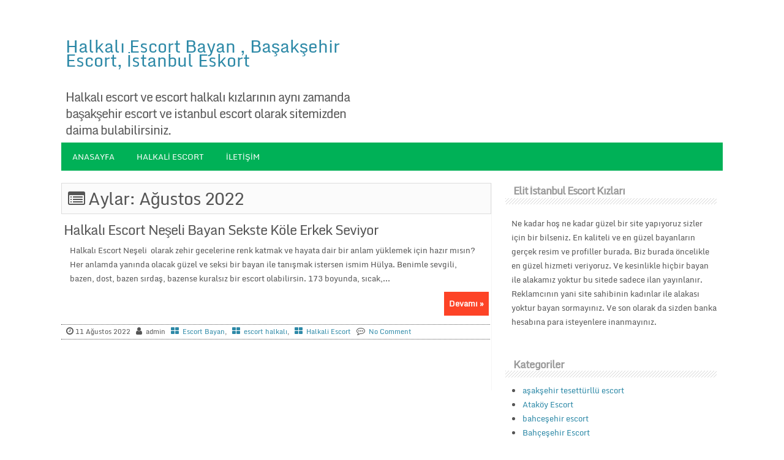

--- FILE ---
content_type: text/html; charset=UTF-8
request_url: http://tagdare.com/2022/08/
body_size: 7458
content:


<!DOCTYPE html>
<!--[if IE 7]>
<html class="ie ie7" lang="tr">
<![endif]-->
<!--[if IE 8]>
<html class="ie ie8" lang="tr">
<![endif]-->
<!--[if !(IE 7) | !(IE 8) ]><!-->
<html lang="tr">
<!--<![endif]-->
<head>
	<link rel="profile" href="http://gmpg.org/xfn/11" />
	<meta http-equiv="Content-Type" content="text/html; charset=UTF-8" />	
	<link rel="pingback" href="http://tagdare.com/xmlrpc.php" />
	<title>Ağustos, 2022 | Halkalı Escort Bayan , Başakşehir Escort, İstanbul Eskort</title>

<!-- All In One SEO Pack 3.6.2[402,487] -->
<meta name="robots" content="noindex,follow" />

<script type="application/ld+json" class="aioseop-schema">{"@context":"https://schema.org","@graph":[{"@type":"Organization","@id":"http://tagdare.com/#organization","url":"http://tagdare.com/","name":"Halkalı Escort Bayan , Başakşehir Escort, İstanbul Eskort","sameAs":[]},{"@type":"WebSite","@id":"http://tagdare.com/#website","url":"http://tagdare.com/","name":"Halkalı Escort Bayan , Başakşehir Escort, İstanbul Eskort","publisher":{"@id":"http://tagdare.com/#organization"}},{"@type":"CollectionPage","@id":"http://tagdare.com/2022/08/#collectionpage","url":"http://tagdare.com/2022/08/","inLanguage":"tr","name":"Month: Ağustos 2022","isPartOf":{"@id":"http://tagdare.com/#website"},"breadcrumb":{"@id":"http://tagdare.com/2022/08/#breadcrumblist"}},{"@type":"BreadcrumbList","@id":"http://tagdare.com/2022/08/#breadcrumblist","itemListElement":[{"@type":"ListItem","position":1,"item":{"@type":"WebPage","@id":"http://tagdare.com/","url":"http://tagdare.com/","name":"Halkalı Escort Bayan , Başakşehir Escort, İstanbul Eskort"}},{"@type":"ListItem","position":2,"item":{"@type":"WebPage","@id":"http://tagdare.com/2022/","url":"http://tagdare.com/2022/","name":"Year: 2022"}},{"@type":"ListItem","position":3,"item":{"@type":"WebPage","@id":"http://tagdare.com/2022/08/","url":"http://tagdare.com/2022/08/","name":"Month: Ağustos 2022"}}]}]}</script>
<link rel="canonical" href="http://tagdare.com/2022/08/" />
<!-- All In One SEO Pack -->
<link rel='dns-prefetch' href='//s.w.org' />
<link rel="alternate" type="application/rss+xml" title="Halkalı Escort Bayan , Başakşehir Escort, İstanbul Eskort &raquo; beslemesi" href="http://tagdare.com/feed/" />
<link rel="alternate" type="application/rss+xml" title="Halkalı Escort Bayan , Başakşehir Escort, İstanbul Eskort &raquo; yorum beslemesi" href="http://tagdare.com/comments/feed/" />
		<script type="text/javascript">
			window._wpemojiSettings = {"baseUrl":"https:\/\/s.w.org\/images\/core\/emoji\/12.0.0-1\/72x72\/","ext":".png","svgUrl":"https:\/\/s.w.org\/images\/core\/emoji\/12.0.0-1\/svg\/","svgExt":".svg","source":{"concatemoji":"http:\/\/tagdare.com\/wp-includes\/js\/wp-emoji-release.min.js?ver=5.4.18"}};
			/*! This file is auto-generated */
			!function(e,a,t){var n,r,o,i=a.createElement("canvas"),p=i.getContext&&i.getContext("2d");function s(e,t){var a=String.fromCharCode;p.clearRect(0,0,i.width,i.height),p.fillText(a.apply(this,e),0,0);e=i.toDataURL();return p.clearRect(0,0,i.width,i.height),p.fillText(a.apply(this,t),0,0),e===i.toDataURL()}function c(e){var t=a.createElement("script");t.src=e,t.defer=t.type="text/javascript",a.getElementsByTagName("head")[0].appendChild(t)}for(o=Array("flag","emoji"),t.supports={everything:!0,everythingExceptFlag:!0},r=0;r<o.length;r++)t.supports[o[r]]=function(e){if(!p||!p.fillText)return!1;switch(p.textBaseline="top",p.font="600 32px Arial",e){case"flag":return s([127987,65039,8205,9895,65039],[127987,65039,8203,9895,65039])?!1:!s([55356,56826,55356,56819],[55356,56826,8203,55356,56819])&&!s([55356,57332,56128,56423,56128,56418,56128,56421,56128,56430,56128,56423,56128,56447],[55356,57332,8203,56128,56423,8203,56128,56418,8203,56128,56421,8203,56128,56430,8203,56128,56423,8203,56128,56447]);case"emoji":return!s([55357,56424,55356,57342,8205,55358,56605,8205,55357,56424,55356,57340],[55357,56424,55356,57342,8203,55358,56605,8203,55357,56424,55356,57340])}return!1}(o[r]),t.supports.everything=t.supports.everything&&t.supports[o[r]],"flag"!==o[r]&&(t.supports.everythingExceptFlag=t.supports.everythingExceptFlag&&t.supports[o[r]]);t.supports.everythingExceptFlag=t.supports.everythingExceptFlag&&!t.supports.flag,t.DOMReady=!1,t.readyCallback=function(){t.DOMReady=!0},t.supports.everything||(n=function(){t.readyCallback()},a.addEventListener?(a.addEventListener("DOMContentLoaded",n,!1),e.addEventListener("load",n,!1)):(e.attachEvent("onload",n),a.attachEvent("onreadystatechange",function(){"complete"===a.readyState&&t.readyCallback()})),(n=t.source||{}).concatemoji?c(n.concatemoji):n.wpemoji&&n.twemoji&&(c(n.twemoji),c(n.wpemoji)))}(window,document,window._wpemojiSettings);
		</script>
		<style type="text/css">
img.wp-smiley,
img.emoji {
	display: inline !important;
	border: none !important;
	box-shadow: none !important;
	height: 1em !important;
	width: 1em !important;
	margin: 0 .07em !important;
	vertical-align: -0.1em !important;
	background: none !important;
	padding: 0 !important;
}
</style>
	<link rel='stylesheet' id='wp-block-library-css'  href='http://tagdare.com/wp-includes/css/dist/block-library/style.min.css?ver=5.4.18' type='text/css' media='all' />
<link rel='stylesheet' id='optimize-style-css'  href='http://tagdare.com/wp-content/themes/optimize/style.css?ver=5.4.18' type='text/css' media='all' />
<link rel='stylesheet' id='optimize-font-awesome-css'  href='http://tagdare.com/wp-content/themes/optimize/font-awesome/css/font-awesome.min.css?ver=5.4.18' type='text/css' media='all' />
<link rel='https://api.w.org/' href='http://tagdare.com/wp-json/' />
<link rel="EditURI" type="application/rsd+xml" title="RSD" href="http://tagdare.com/xmlrpc.php?rsd" />
<link rel="wlwmanifest" type="application/wlwmanifest+xml" href="http://tagdare.com/wp-includes/wlwmanifest.xml" /> 
<meta name="generator" content="WordPress 5.4.18" />
			<link rel="amphtml" href="http://tagdare.com/amp/2022/08/"/>
					 <style type="text/css">
	
		.wrapper{ max-width: 1080px !important;}
	</style>	
</head>

<body class="archive date" id="top">
<div class="wrapper">
<!-- BEGIN HEADER -->
	<header id="header">
    <div id="header-inner" class="clearfix">
		<div id="logo">
			        
            
					
		<div class="site-branding">
			<p itemprop="headline" class="site-title"><a href="http://tagdare.com/" rel="home">Halkalı Escort Bayan , Başakşehir Escort, İstanbul Eskort</a></p>
			<h2 class="site-description">Halkalı escort ve escort halkalı kızlarının aynı zamanda başakşehir escort ve istanbul escort olarak sitemizden daima bulabilirsiniz.</h2>
		</div><!-- .site-branding -->
	 
          		</div>		
<div id="myban"> </div>
    </div> <!-- end div #header-inner -->
	</header> <!-- end div #header -->

	<!-- END HEADER -->

	<!-- BEGIN TOP NAVIGATION -->		
<div id="navigation" class="nav"> 
    <div id="navigation-inner" class="clearfix">
		<div class="secondary">		
		<div class="menu-menuu-container"><ul id="menu-menuu" class="nav-menu"><li id="menu-item-9" class="menu-item menu-item-type-custom menu-item-object-custom menu-item-home menu-item-9"><a href="http://tagdare.com/">Anasayfa</a></li>
<li id="menu-item-10" class="menu-item menu-item-type-post_type menu-item-object-page menu-item-10"><a href="http://tagdare.com/halkali-escort/">Halkali Escort</a></li>
<li id="menu-item-13" class="menu-item menu-item-type-post_type menu-item-object-page menu-item-13"><a href="http://tagdare.com/iletisim/">İletişim</a></li>
</ul></div>		</div><!-- end div #nav secondry -->
	    </div> <!-- end div #navigation-inner -->
	</div> <!-- end div #navigation -->
	<!-- END TOP NAVIGATION -->
						<!-- BEGIN PAGE -->
		<div id="page">
			<div id="page-inner" class="clearfix">
				<div id="banner-top">
	</div> <!-- end #banner-top -->

				
				<div id="content">
				<header class="page-header">
				<h1 class="page-title titlepage"><i class="fa fa-list-alt"></i> Aylar: Ağustos 2022</h1>			</header><!-- .page-header -->
				<div id="subtitle">
													
								
								</div>
								
					<article id="post-1244" class="post-1244 post type-post status-publish format-standard hentry category-escort-bayan category-escort-halkali category-antalya-escort tag-halkali-escort-neseli">
		<h2 class="entry-title"><a href="http://tagdare.com/halkali-escort-neseli-bayan-sekste-kole-erkek-seviyor/" title="Halkalı Escort Neşeli Bayan Sekste Köle Erkek Seviyor">Halkalı Escort Neşeli Bayan Sekste Köle Erkek Seviyor</a></h2>
			
		<div class="entry">
		Halkalı Escort Neşeli  olarak zehir gecelerine renk katmak ve hayata dair bir anlam yüklemek için hazır mısın? Her anlamda yanında olacak güzel ve seksi bir bayan ile tanışmak istersen ismim Hülya. Benimle sevgili, bazen, dost, bazen sırdaş, bazense kuralsız bir escort olabilirsin. 173 boyunda, sıcak,...		</div><a href="http://tagdare.com/halkali-escort-neseli-bayan-sekste-kole-erkek-seviyor/"><span class="readmore">Devamı &raquo;</span></a>
	</article>
<span class="postmeta_box">
		<span class="auth"> <span itemprop="datePublished" class="timestamp updated">11 Ağustos 2022</span>  <span class="author vcard" itemprop="author" itemtype="http://schema.org/Person"><span class="fn">admin</span></span></span>
<span class="postcateg"><a href="http://tagdare.com/category/escort-bayan/" rel="category tag">Escort Bayan</a>, <a href="http://tagdare.com/category/escort-halkali/" rel="category tag">escort halkalı</a>, <a href="http://tagdare.com/category/antalya-escort/" rel="category tag">Halkali Escort</a></span>
<span class="comp"><a href="http://tagdare.com/halkali-escort-neseli-bayan-sekste-kole-erkek-seviyor/#respond">No Comment</a></span>	</span><!-- .entry-header -->




															<div class="gap"></div><div id="pagenavi" class="clearfix"></div><p></p><div class="gap"></div>



					</div> <!-- end div #content -->
			<div id="sidebar">
	<div class="box clearfloat"><div class="boxinside clearfloat"><h4 class="widgettitle">Elit İstanbul Escort Kızları</h4>			<div class="textwidget"><p>Ne kadar hoş ne kadar güzel bir site yapıyoruz sizler için bir bilseniz. En kaliteli ve en güzel bayanların gerçek resim ve profiller burada. Biz burada öncelikle en güzel hizmeti veriyoruz. Ve kesinlikle hiçbir bayan ile alakamız yoktur bu sitede sadece ilan yayınlanır. Reklamcının yani site sahibinin kadınlar ile alakası yoktur bayan sormayınız. Ve son olarak da sizden banka hesabına para isteyenlere inanmayınız.</p>
</div>
		</div></div><div class="box clearfloat"><div class="boxinside clearfloat"><h4 class="widgettitle">Kategoriler</h4>		<ul>
				<li class="cat-item cat-item-71"><a href="http://tagdare.com/category/asaksehir-tesetturllu-escort/">aşakşehir tesettürllü escort</a>
</li>
	<li class="cat-item cat-item-222"><a href="http://tagdare.com/category/atakoy-escort/">Ataköy Escort</a>
</li>
	<li class="cat-item cat-item-47"><a href="http://tagdare.com/category/bahcesehir-escort/">bahceşehir escort</a>
</li>
	<li class="cat-item cat-item-230"><a href="http://tagdare.com/category/bahcesehir-escort-2/">Bahçeşehir Escort</a>
</li>
	<li class="cat-item cat-item-7"><a href="http://tagdare.com/category/basaksehir-escort/" title="Kepez Escort Bayanlarının gerçek resim ve profillerini buradaki kategorimizden görüntüleyebilirsiniz.">Başakşehir Escort</a>
</li>
	<li class="cat-item cat-item-70"><a href="http://tagdare.com/category/basaksehir-escort-turbanli/">başakşehir escort türbanlı</a>
</li>
	<li class="cat-item cat-item-234"><a href="http://tagdare.com/category/besiktas-escort/">Beşiktaş Escort</a>
</li>
	<li class="cat-item cat-item-232"><a href="http://tagdare.com/category/beylikduzu-escort/">Beylikdüzü Escort</a>
</li>
	<li class="cat-item cat-item-212"><a href="http://tagdare.com/category/buyukcekmece-escort/">Büyükçekmece Escort</a>
</li>
	<li class="cat-item cat-item-223"><a href="http://tagdare.com/category/escort-atakoy/">Escort Ataköy</a>
</li>
	<li class="cat-item cat-item-231"><a href="http://tagdare.com/category/escort-bahcesehir/">Escort Bahçeşehir</a>
</li>
	<li class="cat-item cat-item-88"><a href="http://tagdare.com/category/escort-bayan/">Escort Bayan</a>
</li>
	<li class="cat-item cat-item-235"><a href="http://tagdare.com/category/escort-besiktas/">Escort Beşiktaş</a>
</li>
	<li class="cat-item cat-item-237"><a href="http://tagdare.com/category/escort-beylikduzu/">Escort Beylikdüzü</a>
</li>
	<li class="cat-item cat-item-213"><a href="http://tagdare.com/category/escort-buyukcekmece/">Escort Büyükçekmece</a>
</li>
	<li class="cat-item cat-item-220"><a href="http://tagdare.com/category/escort-esenyurt/">Escort Esenyurt</a>
</li>
	<li class="cat-item cat-item-85"><a href="http://tagdare.com/category/escort-halkali/">escort halkalı</a>
</li>
	<li class="cat-item cat-item-216"><a href="http://tagdare.com/category/escort-sirinevler/">Escort Şirinevler</a>
</li>
	<li class="cat-item cat-item-219"><a href="http://tagdare.com/category/esenyurt-escort/">Esenyurt Escort</a>
</li>
	<li class="cat-item cat-item-1"><a href="http://tagdare.com/category/antalya-escort/" title="Antalya Escort Bayanlarının gerçek resim ve profillerini buradaki kategorimizden görüntüleyebilirsiniz.">Halkali Escort</a>
</li>
	<li class="cat-item cat-item-8"><a href="http://tagdare.com/category/antalya-rus-escort/" title="Antalya Rus Escort Bayanlarının gerçek resim ve profillerini buradaki kategorimizden görüntüleyebilirsiniz.">Halkali Rus Escort</a>
</li>
	<li class="cat-item cat-item-226"><a href="http://tagdare.com/category/halkali-escort/">Halkalı Escort</a>
</li>
	<li class="cat-item cat-item-68"><a href="http://tagdare.com/category/halkali-escort-kapali-olgun/">halkalı escort kapalı olgun</a>
</li>
	<li class="cat-item cat-item-67"><a href="http://tagdare.com/category/halkali-genis-kalcali-escort/">halkalı geniş kalçalı escort</a>
</li>
	<li class="cat-item cat-item-65"><a href="http://tagdare.com/category/halkali-olgun-turbanli-escort/">halkalı olgun türbanlı escort</a>
</li>
	<li class="cat-item cat-item-62"><a href="http://tagdare.com/category/halkali-sinirsiz-turbanli-eescort/">halkalı sınırsız türbanlı eescort</a>
</li>
	<li class="cat-item cat-item-66"><a href="http://tagdare.com/category/halkali-tesetturlu-escort/">halkalı tesettürlü escort</a>
</li>
	<li class="cat-item cat-item-64"><a href="http://tagdare.com/category/halkali-turbanli-escort/">halkalı türbanlı escort</a>
</li>
	<li class="cat-item cat-item-69"><a href="http://tagdare.com/category/halkalk-suriyeli-escort/">halkalk suriyeli escort</a>
</li>
	<li class="cat-item cat-item-48"><a href="http://tagdare.com/category/ikiteli-escort/">ikiteli escort</a>
</li>
	<li class="cat-item cat-item-6"><a href="http://tagdare.com/category/istanbul-escort/" title="Kemer Escort Bayanlarının gerçek resim ve profillerini buradaki kategorimizden görüntüleyebilirsiniz.">İstanbul Escort</a>
</li>
	<li class="cat-item cat-item-4"><a href="http://tagdare.com/category/konyaalti-escort/" title="Konyaaltı Escort Bayanlarının gerçek resim ve profillerini buradaki kategorimizden görüntüleyebilirsiniz.">Kayaşehir Escort</a>
</li>
	<li class="cat-item cat-item-63"><a href="http://tagdare.com/category/kayasehir-escort-kapali/">kayaşehir escort kapalı</a>
</li>
	<li class="cat-item cat-item-46"><a href="http://tagdare.com/category/sexs-hikaye/">sexs hikaye</a>
</li>
	<li class="cat-item cat-item-217"><a href="http://tagdare.com/category/sirinevler-escort/">Şirinevler Escort</a>
</li>
	<li class="cat-item cat-item-50"><a href="http://tagdare.com/category/sultangazi-escort/">sultangazi escort</a>
</li>
		</ul>
			</div></div>		<div class="box clearfloat"><div class="boxinside clearfloat">		<h4 class="widgettitle">Son Yazılar</h4>		<ul>
											<li>
					<a href="http://tagdare.com/ofiste-gorusme-yapan-halkali-escort-bayan/">Ofiste Görüşme Yapan Halkalı Escort Bayan</a>
									</li>
											<li>
					<a href="http://tagdare.com/esmer-bomba-olan-beylikduzu-escort-bayan/">Esmer Bomba Olan Beylikdüzü Escort Bayan</a>
									</li>
											<li>
					<a href="http://tagdare.com/kirmizi-gecelikle-buyuleyen-halkali-escort-bayan/">Kırmızı Gecelikle Büyüleyen Halkalı Escort Bayan</a>
									</li>
											<li>
					<a href="http://tagdare.com/umut-verip-azdiran-halkali-escort-bayan-candan/">Umut Verip Azdıran Halkalı Escort Bayan Candan</a>
									</li>
											<li>
					<a href="http://tagdare.com/escort-beylikduzu-bayan-atesim-basima-vurdu-dedi/">Escort Beylikdüzü Bayan Ateşim Başıma Vurdu Dedi</a>
									</li>
					</ul>
		</div></div><div class="box clearfloat"><div class="boxinside clearfloat"><h4 class="widgettitle">Arşivler</h4>		<ul>
				<li><a href='http://tagdare.com/2026/01/'>Ocak 2026</a></li>
	<li><a href='http://tagdare.com/2025/11/'>Kasım 2025</a></li>
	<li><a href='http://tagdare.com/2025/10/'>Ekim 2025</a></li>
	<li><a href='http://tagdare.com/2025/09/'>Eylül 2025</a></li>
	<li><a href='http://tagdare.com/2025/08/'>Ağustos 2025</a></li>
	<li><a href='http://tagdare.com/2025/07/'>Temmuz 2025</a></li>
	<li><a href='http://tagdare.com/2025/05/'>Mayıs 2025</a></li>
	<li><a href='http://tagdare.com/2025/04/'>Nisan 2025</a></li>
	<li><a href='http://tagdare.com/2025/03/'>Mart 2025</a></li>
	<li><a href='http://tagdare.com/2025/02/'>Şubat 2025</a></li>
	<li><a href='http://tagdare.com/2025/01/'>Ocak 2025</a></li>
	<li><a href='http://tagdare.com/2024/12/'>Aralık 2024</a></li>
	<li><a href='http://tagdare.com/2024/10/'>Ekim 2024</a></li>
	<li><a href='http://tagdare.com/2024/08/'>Ağustos 2024</a></li>
	<li><a href='http://tagdare.com/2024/06/'>Haziran 2024</a></li>
	<li><a href='http://tagdare.com/2024/05/'>Mayıs 2024</a></li>
	<li><a href='http://tagdare.com/2024/04/'>Nisan 2024</a></li>
	<li><a href='http://tagdare.com/2024/02/'>Şubat 2024</a></li>
	<li><a href='http://tagdare.com/2023/12/'>Aralık 2023</a></li>
	<li><a href='http://tagdare.com/2023/11/'>Kasım 2023</a></li>
	<li><a href='http://tagdare.com/2023/09/'>Eylül 2023</a></li>
	<li><a href='http://tagdare.com/2023/08/'>Ağustos 2023</a></li>
	<li><a href='http://tagdare.com/2023/07/'>Temmuz 2023</a></li>
	<li><a href='http://tagdare.com/2023/05/'>Mayıs 2023</a></li>
	<li><a href='http://tagdare.com/2023/03/'>Mart 2023</a></li>
	<li><a href='http://tagdare.com/2023/02/'>Şubat 2023</a></li>
	<li><a href='http://tagdare.com/2022/11/'>Kasım 2022</a></li>
	<li><a href='http://tagdare.com/2022/10/'>Ekim 2022</a></li>
	<li><a href='http://tagdare.com/2022/09/'>Eylül 2022</a></li>
	<li><a href='http://tagdare.com/2022/08/' aria-current="page">Ağustos 2022</a></li>
	<li><a href='http://tagdare.com/2022/06/'>Haziran 2022</a></li>
	<li><a href='http://tagdare.com/2022/05/'>Mayıs 2022</a></li>
	<li><a href='http://tagdare.com/2022/04/'>Nisan 2022</a></li>
	<li><a href='http://tagdare.com/2022/03/'>Mart 2022</a></li>
	<li><a href='http://tagdare.com/2022/02/'>Şubat 2022</a></li>
	<li><a href='http://tagdare.com/2022/01/'>Ocak 2022</a></li>
	<li><a href='http://tagdare.com/2021/12/'>Aralık 2021</a></li>
	<li><a href='http://tagdare.com/2021/11/'>Kasım 2021</a></li>
	<li><a href='http://tagdare.com/2021/10/'>Ekim 2021</a></li>
	<li><a href='http://tagdare.com/2021/09/'>Eylül 2021</a></li>
	<li><a href='http://tagdare.com/2021/08/'>Ağustos 2021</a></li>
	<li><a href='http://tagdare.com/2021/07/'>Temmuz 2021</a></li>
	<li><a href='http://tagdare.com/2021/06/'>Haziran 2021</a></li>
	<li><a href='http://tagdare.com/2021/05/'>Mayıs 2021</a></li>
	<li><a href='http://tagdare.com/2021/04/'>Nisan 2021</a></li>
	<li><a href='http://tagdare.com/2021/03/'>Mart 2021</a></li>
	<li><a href='http://tagdare.com/2021/02/'>Şubat 2021</a></li>
	<li><a href='http://tagdare.com/2020/12/'>Aralık 2020</a></li>
	<li><a href='http://tagdare.com/2020/11/'>Kasım 2020</a></li>
	<li><a href='http://tagdare.com/2020/08/'>Ağustos 2020</a></li>
	<li><a href='http://tagdare.com/2020/07/'>Temmuz 2020</a></li>
	<li><a href='http://tagdare.com/2020/06/'>Haziran 2020</a></li>
	<li><a href='http://tagdare.com/2020/05/'>Mayıs 2020</a></li>
	<li><a href='http://tagdare.com/2020/04/'>Nisan 2020</a></li>
	<li><a href='http://tagdare.com/2020/03/'>Mart 2020</a></li>
	<li><a href='http://tagdare.com/2020/02/'>Şubat 2020</a></li>
	<li><a href='http://tagdare.com/2020/01/'>Ocak 2020</a></li>
	<li><a href='http://tagdare.com/2019/12/'>Aralık 2019</a></li>
	<li><a href='http://tagdare.com/2019/11/'>Kasım 2019</a></li>
	<li><a href='http://tagdare.com/2019/10/'>Ekim 2019</a></li>
	<li><a href='http://tagdare.com/2019/09/'>Eylül 2019</a></li>
	<li><a href='http://tagdare.com/2019/08/'>Ağustos 2019</a></li>
	<li><a href='http://tagdare.com/2019/07/'>Temmuz 2019</a></li>
	<li><a href='http://tagdare.com/2019/06/'>Haziran 2019</a></li>
	<li><a href='http://tagdare.com/2019/05/'>Mayıs 2019</a></li>
	<li><a href='http://tagdare.com/2019/04/'>Nisan 2019</a></li>
	<li><a href='http://tagdare.com/2019/03/'>Mart 2019</a></li>
	<li><a href='http://tagdare.com/2019/02/'>Şubat 2019</a></li>
	<li><a href='http://tagdare.com/2019/01/'>Ocak 2019</a></li>
	<li><a href='http://tagdare.com/2018/11/'>Kasım 2018</a></li>
	<li><a href='http://tagdare.com/2018/10/'>Ekim 2018</a></li>
	<li><a href='http://tagdare.com/2018/09/'>Eylül 2018</a></li>
	<li><a href='http://tagdare.com/2018/03/'>Mart 2018</a></li>
	<li><a href='http://tagdare.com/2017/11/'>Kasım 2017</a></li>
	<li><a href='http://tagdare.com/2017/10/'>Ekim 2017</a></li>
	<li><a href='http://tagdare.com/2017/09/'>Eylül 2017</a></li>
	<li><a href='http://tagdare.com/2017/08/'>Ağustos 2017</a></li>
	<li><a href='http://tagdare.com/2017/07/'>Temmuz 2017</a></li>
		</ul>
			</div></div></div>	<!-- end div #sidebar -->

					
<div class="footer">

	<div class="footer_menu">

		<div class="footer_menu_res">

			
			<div class="clr"></div>

		</div><!-- /footer_menu_res -->

	</div><!-- /footer_menu -->

	<div class="footer_main">

		<div class="footer_main_res">

			<div class="dotted">

					 <!-- no dynamic sidebar so don't do anything --> 
					<div class="clr"></div>

			</div><!-- /dotted -->

			<p>©2017. Tüm Hakları Saklıdır.</p>

			
			<div class="right">
				<p>escort bayan</p>
			</div>

		

			<div class="clr"></div>

		</div><!-- /footer_main_res -->

	</div><!-- /footer_main -->

</div><!-- /footer -->
<a href="http://www.oclamor.com/" title="halkalı escort">halkalı escort</a>
<a href="http://www.meyvidal.com/" title="avrupa yakası escort">avrupa yakası escort</a>
<a href="http://www.istanbulviva.com/" title="şişli escort">şişli escort</a>
<a href="http://www.lithree.com/" title="avcılar escort">avcılar escort</a>
<a href="http://blackmoth.org/" title="esenyurt escort">esenyurt escort</a>
<a href="http://toopla.com/" title="beylikdüzü escort">beylikdüzü escort</a>
<a href="http://www.aduzav.com/" title="mecidiyeköy escort">mecidiyeköy escort</a>
<a href="http://igume.com/" title="beylikdüzü escort">beylikdüzü escort</a>
<a href="http://www.vidsgal.com/" title="şirinevler escort">şirinevler escort</a>
<a href="http://nattsumi.com/" title="beylikdüzü escort">beylikdüzü escort</a>
<a href="http://martiajans.com/" title="bakırköy escort">bakırköy escort</a>
<a href="http://www.amiden.com/" title="esenyurt escort">esenyurt escort</a>
<a href="http://www.vyrec.com/" title="esenyurt escort">esenyurt escort</a>
<a href="http://www.rusigry.com/" title="avcılar escort">avcılar escort</a>
<a href="http://ngoimaurovi.com/" title="avcılar escort">avcılar escort</a>
<a href="http://escorthanem.net/" title="beylikdüzü escort">beylikdüzü escort</a>
<a href="http://tirnakdunya.com/" title="istanbul escort">istanbul escort</a>
<a href="http://www.istanbulsondaj.net/" title="istanbul escort">istanbul escort</a>
<a href="http://www.istanbularsaofis.com/" title="ataköy escort">ataköy escort</a>
<a href="http://esenyurtrehber.com/" title="esenyurt escort">esenyurt escort</a>
<a href="http://avcilaresc.com/" title="avcılar escort">avcılar escort</a>

<div style="display: none;">


<a href="http://www.oclamor.com/ad-category/basaksehir-escort/" title="başakşehir escort">başakşehir escort</a>
<a href="http://www.oclamor.com/ad-category/ikitelli-escort/" title="ikitelli escort">ikitelli escort</a>
<a href="http://www.oclamor.com/ad-category/gunesli-escort/" title="güneşli escort">güneşli escort</a>
<a href="http://www.oclamor.com/ad-category/kayasehir-escort/" title="kayaşehir escort">kayaşehir escort</a>
<a href="http://www.oclamor.com/ad-category/kumburgaz-escort/" title="kumburgaz escort">kumburgaz escort</a>
<a href="http://www.oclamor.com/ad-category/olgun-escort/" title="olgun escort">olgun escort</a>
<a href="http://www.oclamor.com/ad-category/ortakoy-escort/" title="ortaköy escort">ortaköy escort</a>
<a href="http://www.oclamor.com/ad-category/mature-escort/" title="mature escort">mature escort</a>
<a href="http://www.oclamor.com/ad-category/topkapi-escort/" title="topkapı escort">topkapı escort</a>
<a href="http://www.oclamor.com/ad-category/yenibosna-escort/" title="yenibosna escort">yenibosna escort</a>
<a href="http://www.oclamor.com/ad-category/atakoy-escort/" title="ataköy escort">ataköy escort</a>
<a href="http://www.oclamor.com/ad-category/bakirkoy-escort/" title="bakırköy escort">bakırköy escort</a>




<a href="http://www.meyvidal.com/category/anal-escort/" title="anal escort">anal escort</a>
<a href="http://www.meyvidal.com/category/bagcilar-escort/" title="bağcılar escort">bağcılar escort</a>
<a href="http://www.meyvidal.com/category/esenler-escort/" title="esenler escort">esenler escort</a>
<a href="http://www.meyvidal.com/category/eyup-escort/" title="eyüp escort">eyüp escort</a>
<a href="http://www.meyvidal.com/category/genc-escort/" title="genç escort">genç escort</a>
<a href="http://www.meyvidal.com/category/grup-escort/" title="grup escort">grup escort</a>
<a href="http://www.meyvidal.com/category/gunesli-escort/" title="güneşli escort">güneşli escort</a>
<a href="http://www.meyvidal.com/category/kumburgaz-escort/" title="kumburgaz escort">kumburgaz escort</a>
<a href="http://www.meyvidal.com/category/silivri-escort/" title="silivri escort">silivri escort</a>
<a href="http://www.meyvidal.com/category/tesetturlu-escort/" title="tesettürlü escort">tesettürlü escort</a>
<a href="http://www.meyvidal.com/category/topkapi-escort/" title="topkapı escort">topkapı escort</a>
<a href="http://www.meyvidal.com/category/travesti-escort/" title="travesti escort">travesti escort</a>
<a href="http://www.meyvidal.com/category/turbanli-escort/" title="türbanlı escort">türbanlı escort</a>
<a href="http://www.meyvidal.com/category/zeytinburnu-escort/" title="zeytinburnu escort">zeytinburnu escort</a>





<a href="http://www.istanbulviva.com/ad-category/anal-escort/" title="anal escort">anal escort</a>
<a href="http://www.istanbulviva.com/ad-category/bagcilar-escort/" title="bağcılar escort">bağcılar escort</a>
<a href="http://www.istanbulviva.com/ad-category/atakoy-escort/" title="ataköy escort">ataköy escort</a>
<a href="http://www.istanbulviva.com/ad-category/avcilar-escort/" title="avcılar escort">avcılar escort</a>
<a href="http://www.istanbulviva.com/ad-category/avrupa-yakasi-escort/" title="avrupa yakası escort">avrupa yakası escort</a>
<a href="http://www.istanbulviva.com/ad-category/bahcelievler-escort/" title="bahçelievler escort">bahçelievler escort</a>
<a href="http://www.istanbulviva.com/ad-category/bakirkoy-escort/" title="bakırköy escort">bakırköy escort</a>
<a href="http://www.istanbulviva.com/ad-category/bayrampasa-escort/" title="bayrampaşa escort">bayrampaşa escort</a>
<a href="http://www.istanbulviva.com/ad-category/besiktas-escort/" title="beşiktaş escort">beşiktaş escort</a>
<a href="http://www.istanbulviva.com/ad-category/beyoglu-escort/" title="beyoğlu escort">beyoğlu escort</a>
<a href="http://www.istanbulviva.com/ad-category/capa-escort/" title="çapa escort">çapa escort</a>
<a href="http://www.istanbulviva.com/ad-category/etiler-escort/" title="etiler escort">etiler escort</a>
<a href="http://www.istanbulviva.com/ad-category/fatih-escort/" title="fatih escort">fatih escort</a>
<a href="http://www.istanbulviva.com/ad-category/findikzade-escort/" title="fındıkzade escort">fındıkzade escort</a>
<a href="http://www.istanbulviva.com/ad-category/gungoren-escort/" title="güngören escort">güngören escort</a>
<a href="http://www.istanbulviva.com/ad-category/nisantasi-escort/" title="nişantaşı escort">nişantaşı escort</a>




<a href="http://www.lithree.com/kategori/buyukcekmece-escort/" title="büyükçekmece escort">büyükçekmece escort</a>
<a href="http://www.lithree.com/kategori/esenyurt-escort/" title="esenyurt escort">esenyurt escort</a>
<a href="http://www.lithree.com/kategori/ucuz-escort/" title="ucuz escort">ucuz escort</a>
<a href="http://www.lithree.com/kategori/yasli-escort/" title="yaşlı escort">yaşlı escort</a>
<a href="http://www.lithree.com/kategori/zenci-escort/" title="zenci escort">zenci escort</a>
<a href="http://www.lithree.com/kategori/sinirsiz-escort/" title="sınırsız escort">sınırsız escort</a>
<a href="http://www.lithree.com/kategori/suriyeli-escort/" title="suriyeli escort">suriyeli escort</a>
<a href="http://www.lithree.com/kategori/silivri-escort/" title="silivri escort">silivri escort</a>
<a href="http://www.lithree.com/kategori/sefakoy-escort/" title="sefaköy escort">sefaköy escort</a>
<a href="http://www.lithree.com/kategori/rus-escort/" title="rus escort">rus escort</a>
<a href="http://www.lithree.com/kategori/oral-escort/" title="oral escort">oral escort</a>
<a href="http://www.lithree.com/kategori/olgun-escort/" title="olgun escort">olgun escort</a>
<a href="http://www.lithree.com/kategori/gungoren-escort/" title="güngören escort">güngören escort</a>
<a href="http://www.lithree.com/kategori/kapali-escort/" title="kapalı escort">kapalı escort</a>
<a href="http://www.lithree.com/kategori/kucukcekmece-escort/" title="küçükçekmece escort">küçükçekmece escort</a>





<a href="http://blackmoth.org/kategori/anal-escort/" title="anal escort">anal escort</a>
<a href="http://blackmoth.org/kategori/atakoy-escort/" title="ataköy escort">ataköy escort</a>
<a href="http://blackmoth.org/kategori/avcilar-escort/" title="avcılar escort">avcılar escort</a>
<a href="http://blackmoth.org/kategori/avrupa-yakasi-escort/" title="avrupa yakası escort">avrupa yakası escort</a>
<a href="http://blackmoth.org/kategori/bahcesehir-escort/" title="bahçeşehir escort">bahçeşehir escort</a>
<a href="http://blackmoth.org/kategori/bakirkoy-escort/" title="bakırköy escort">bakırköy escort</a>
<a href="http://blackmoth.org/kategori/basaksehir-escort/" title="başakşehir escort">başakşehir escort</a>
<a href="http://blackmoth.org/kategori/bayrampasa-escort/" title="bayrampaşa escort">bayrampaşa escort</a>
<a href="http://blackmoth.org/kategori/beyoglu-escort/" title="beyoğlu escort">beyoğlu escort</a>
<a href="http://blackmoth.org/kategori/buyukcekmece-escort/" title="büyükçekmece escort">büyükçekmece escort</a>
<a href="http://blackmoth.org/kategori/rus-escort/" title="rus escort">rus escort</a>
<a href="http://blackmoth.org/kategori/oral-escort/" title="oral escort">oral escort</a>
<a href="http://blackmoth.org/kategori/olgun-escort/" title="olgun escort">olgun escort</a>
<a href="http://blackmoth.org/kategori/sinirsiz-escort/" title="sınırsız escort">sınırsız escort</a>
<a href="http://blackmoth.org/kategori/suriyeli-escort/" title="suriyeli escort">suriyeli escort</a>




<a href="http://toopla.com/category/bakirkoy-escort/" title="bakırköy escort">bakırköy escort</a>
<a href="http://toopla.com/category/atakoy-escort/" title="ataköy escort">ataköy escort</a>
<a href="http://toopla.com/category/avcilar-escort/" title="avcılar escort">avcılar escort</a>
<a href="http://toopla.com/category/ucuz-escort/" title="ucuz escort">ucuz escort</a>
<a href="http://toopla.com/category/bahcesehir-escort/" title="bahçeşehir escort">bahçeşehir escort</a>
<a href="http://toopla.com/category/zenci-escort/" title="zenci escort">zenci escort</a>
<a href="http://toopla.com/category/basaksehir-escort/" title="başakşehir escort">başakşehir escort</a>
<a href="http://toopla.com/category/silivri-escort/" title="silivri escort">silivri escort</a>
<a href="http://toopla.com/category/sirinevler-escort/" title="şirinevler escort">şirinevler escort</a>
<a href="http://toopla.com/category/buyukcekmece-escort/" title="büyükçekmece escort">büyükçekmece escort</a>
<a href="http://toopla.com/category/yasli-escort/" title="yaşlı escort">yaşlı escort</a>
<a href="http://toopla.com/category/oral-escort/" title="oral escort">oral escort</a>
<a href="http://toopla.com/category/olgun-escort/" title="olgun escort">olgun escort</a>
<a href="http://toopla.com/category/rus-escort/" title="rus escort">rus escort</a>
<a href="http://toopla.com/category/genc-escort/" title="genç escort">genç escort</a>




<a href="http://lakkhi.com/ad-category/bahcelievler-escort/" title="bahçelievler escort">bahçelievler escort</a>
<a href="http://lakkhi.com/ad-category/bagcilar-escort/" title="bağcılar escort">bağcılar escort</a>
<a href="http://lakkhi.com/ad-category/capa-escort/" title="çapa escort">çapa escort</a>
<a href="http://lakkhi.com/ad-category/avrupa-yakasi-escort/" title="avrupa yakası escort">avrupa yakası escort</a>
<a href="http://lakkhi.com/ad-category/bahcesehir-escort/" title="bahçeşehir escort">bahçeşehir escort</a>
<a href="http://lakkhi.com/ad-category/beyoglu-escort/" title="beyoğlu escort">beyoğlu escort</a>
<a href="http://lakkhi.com/ad-category/taksim-escort/" title="taksim escort">taksim escort</a>
<a href="http://lakkhi.com/ad-category/sultangazi-escort/" title="sultangazi escort">sultangazi escort</a>
<a href="http://lakkhi.com/ad-category/nisantasi-escort/" title="nişantaşı escort">nişantaşı escort</a>
<a href="http://lakkhi.com/ad-category/besiktas-escort/" title="beşiktaş escort">beşiktaş escort</a>
<a href="http://lakkhi.com/ad-category/kayasehir-escort/" title="kayaşehir escort">kayaşehir escort</a>
<a href="http://lakkhi.com/ad-category/kapali-escort/" title="kapalı escort">kapalı escort</a>
<a href="http://lakkhi.com/ad-category/kagithane-escort/" title="kağıthane escort">kağıthane escort</a>
<a href="http://lakkhi.com/ad-category/gungoren-escort/" title="güngören escort">güngören escort</a>




<a href="http://nattsumi.com/category/sinirsiz-escort/" title="sınırsız escort">sınırsız escort</a>
<a href="http://nattsumi.com/category/zenci-escort/" title="zenci escort">zenci escort</a>
<a href="http://nattsumi.com/category/yasli-escort" title="yaşlı escort">yaşlı escort</a>
<a href="http://nattsumi.com/category/ucuz-escort/" title="ucuz escort">ucuz escort</a>
<a href="http://nattsumi.com/category/bahcesehir-escort/" title="bahçeşehir escort">bahçeşehir escort</a>
<a href="http://nattsumi.com/category/turbanli-escort/" title="türbanlı escort">türbanlı escort</a>
<a href="http://nattsumi.com/category/travesti-escort/" title="travesti escort">travesti escort</a>
<a href="http://nattsumi.com/category/taksim-escort/" title="taksim escort">taksim escort</a>
<a href="http://nattsumi.com/category/suriyeli-escort/" title="suriyeli escort">suriyeli escort</a>
<a href="http://nattsumi.com/category/oral-escort/" title="oral escort">oral escort</a>
<a href="http://nattsumi.com/category/rus-escort/" title="rus escort">rus escort</a>
<a href="http://nattsumi.com/category/buyukcekmece-escort/" title="büyükçekmece escort">büyükçekmece escort</a>
<a href="http://nattsumi.com/category/bakirkoy-escort/" title="bakırköy escort">bakırköy escort</a>
<a href="http://nattsumi.com/category/avcilar-escort/" title="avcılar escort">avcılar escort</a>
<a href="http://nattsumi.com/category/basaksehir-escort/" title="başakşehir escort">başakşehir escort</a>






<a href="http://www.ilogak.com/istanbul/sirinevler-escort/" title="şirinevler escort">şirinevler escort</a>
<a href="http://www.ilogak.com/istanbul/atakoy-escort/" title="ataköy escort">ataköy escort</a>
<a href="http://www.ilogak.com/istanbul/sultangazi-escort/" title="sultangazi escort">sultangazi escort</a>
<a href="http://www.ilogak.com/istanbul/tesetturlu-escort/" title="tesettürlü escort">tesettürlü escort</a>
<a href="http://www.ilogak.com/istanbul/fatih-escort/" title="fatih escort">fatih escort</a>
<a href="http://www.ilogak.com/istanbul/turbanli-escort/" title="türbanlı escort">türbanlı escort</a>
<a href="http://www.ilogak.com/istanbul/travesti-escort/" title="travesti escort">travesti escort</a>
<a href="http://www.ilogak.com/istanbul/taksim-escort/" title="taksim escort">taksim escort</a>
<a href="http://www.ilogak.com/istanbul/beylikduzu-escort/" title="beylikdüzü escort">beylikdüzü escort</a>
<a href="http://www.ilogak.com/istanbul/capa-escort/" title="çapa escort">çapa escort</a>
<a href="http://www.ilogak.com/istanbul/findikzade-escort/" title="fındıkzade escort">fındıkzade escort</a>
<a href="http://www.ilogak.com/istanbul/buyukcekmece-escort/" title="büyükçekmece escort">büyükçekmece escort</a>
<a href="http://www.ilogak.com/istanbul/turbanli-escort/" title="türbanlı escort">türbanlı escort</a>
<a href="http://www.ilogak.com/istanbul/avcilar-escort/" title="avcılar escort">avcılar escort</a>
<a href="http://www.ilogak.com/istanbul/esenyurt-escort/" title="esenyurt escort">esenyurt escort</a>
<a href="http://www.ilogak.com/istanbul/silivri-escort/" title="silivri escort">silivri escort</a>





<a href="http://istanbuladres.com/istanbul/topkapi-escort/" title="topkapı escort">topkapı escort</a>
<a href="http://istanbuladres.com/istanbul/sisli-escort/" title="şişli escort">şişli escort</a>
<a href="http://istanbuladres.com/istanbul/sefakoy-escort/" title="sefaköy escort">sefaköy escort</a>
<a href="http://istanbuladres.com/istanbul/nisantasi-escort/" title="nişantaşı escort">nişantaşı escort</a>
<a href="http://istanbuladres.com/istanbul/merter-escort/" title="merter escort">merter escort</a>
<a href="http://istanbuladres.com/istanbul/mecidiyekoy-escort/" title="mecidiyeköy escort">mecidiyeköy escort</a>
<a href="http://istanbuladres.com/istanbul/kayasehir-escort/" title="kayaşehir escort">kayaşehir escort</a>
<a href="http://istanbuladres.com/istanbul/taksim-escort/" title="taksim escort">taksim escort</a>
<a href="http://istanbuladres.com/istanbul/kagithane-escort/" title="kağıthane escort">kağıthane escort</a>
<a href="http://istanbuladres.com/istanbul/esenler-escort/" title="esenler escort">esenler escort</a>
<a href="http://istanbuladres.com/istanbul/findikzade-escort/" title="fındıkzade escort">fındıkzade escort</a>
<a href="http://istanbuladres.com/istanbul/etiler-escort/" title="etiler escort">etiler escort</a>
<a href="http://istanbuladres.com/istanbul/besiktas-escort/" title="beşiktaş escort">beşiktaş escort</a>
<a href="http://istanbuladres.com/istanbul/esenyurt-escort/" title="esenyurt escort">esenyurt escort</a>
<a href="http://istanbuladres.com/istanbul/silivri-escort/" title="silivri escort">silivri escort</a>


</div><script defer src="https://static.cloudflareinsights.com/beacon.min.js/vcd15cbe7772f49c399c6a5babf22c1241717689176015" integrity="sha512-ZpsOmlRQV6y907TI0dKBHq9Md29nnaEIPlkf84rnaERnq6zvWvPUqr2ft8M1aS28oN72PdrCzSjY4U6VaAw1EQ==" data-cf-beacon='{"version":"2024.11.0","token":"630201c824ae458280f3af8828b89a19","r":1,"server_timing":{"name":{"cfCacheStatus":true,"cfEdge":true,"cfExtPri":true,"cfL4":true,"cfOrigin":true,"cfSpeedBrain":true},"location_startswith":null}}' crossorigin="anonymous"></script>


--- FILE ---
content_type: text/css
request_url: http://tagdare.com/wp-content/themes/optimize/style.css?ver=5.4.18
body_size: 7863
content:
/*
Theme Name: Optimize
Author: InsertCart
Author URI: http://www.insertcart.com
Theme URI: http://www.insertcart.com/product/optimize-wp-theme/
Description: Optimize as name tells every thing completely optimized for search you will get 90+ page speed H1 and H2 Title Tags on page and posts WooCommerce Supported for eCommerce website. Google Adsense ready template show ads in single post, header or below navigation and widget as well. This is fully optimize style best for any kind of personal blog or business website it comes with Responsive design to increase mobile friendly.Fully featured control panel that support favicon link. Live working Demo http://demo.baztro.com/optimize/
Version: 1.8
Tags: custom-menu, custom-header, custom-background, custom-colors, one-column, two-columns, right-sidebar, theme-options, threaded-comments, translation-ready, featured-images, footer-widgets, e-commerce, sticky-post, blog, photography, news, entertainment, featured-image-header, rtl-language-support, grid-layout, post-formats, buddypress, portfolio 
Text Domain: optimize
License: GNU General Public License v2
License URI: license.txt
Copyright (C) 2016 sandy, This program is distributed free, but WITHOUT ANY WARRANTY; without even the implied warranty of MERCHANTABILITY or FITNESS FOR A PARTICULAR PURPOSE.4 See the GNU General Public License for more details.You should have received a copy of the GNU General Public License along with this program.  If not, see <http://www.gnu.org/licenses/>.

Optimize WordPress theme, Copyright (C) 2016 InsertCart
Optimize WordPress theme is licensed under the GPL.

*/

/*===================== reset ===================== */
.clearfix:after {
    clear: both;
    content: ' ';
    display: block;
    font-size: 0;
    line-height: 0;
    visibility: hidden;
    width: 0;
    height: 0;
}

.clearfix {
    display: inline-block;
}

* html .clearfix {
    height: 1%;
}

.clearfix {
    display: block;
}

iframe {
    max-width: 100%;
}

/*
Monda-Regular: Copyright (c) 2012, vernon adams (vern@newtypography.co.uk), with Reserved Font Names 'Monda'
Styled by: https://plus.google.com/107807505287232434305/about
License: SIL Open Font License, 1.1
*/

@font-face {
    font-family: 'Monda';
    font-style: normal;
    font-weight: 400;
    src: url('fonts/monda-regular-webfont.eot');
}

@font-face {
    font-family: 'Monda';
    src: local('Monda Regular'), local('Monda-Regular'), url('fonts/monda-regular-webfont.eot') format('embedded-opentype'), url('fonts/monda-regular-webfont.woff') format('woff');
    local('Monda Regular'),
    local('Monda-Regular'),
    url('fonts/monda-regular-webfont.svg#Monda') format('svg');
    local('Monda Regular'),
    local('Monda-Regular'),
    url('fonts/monda-regular-webfont.ttf') format('truetype');
    url('fonts/monda-regular.ttf') format('truetype');
}


/* ===================== general ===================== */

.wrapper {
    max-width: 1080px;
    margin: 0 auto;
    width: 95%;
}

body {
    font: 500 13px/23px 'Monda', sans-serif;
    color: #555;
    text-align: left;
    word-wrap: break-word;
    margin: auto !important;
    background: #FFF;
}

a {
    color: #2D89A7;
    text-decoration: none;
}

a:hover {
    text-decoration: none;
}

h2 a {
    color: #555;
    text-decoration: none;
}

h1,
h2,
h3,
h4,
h5,
h6 {
    padding: 0;
    margin: 0;
    color: #555;
    font-weight: normal;
    letter-spacing: -1px;
    font-family: 'Monda', sans-serif;
}

h1 {
    font-size: 28px;
    line-height: 28px;
}

h2 {
    font-size: 22px;
    line-height: 24px;
}

h3 {
    font-size: 18px;
    line-height: 20px;
}

h4 {
    font-size: 14px;
    line-height: 16px;
}

h5 {
    font-size: 12px;
    line-height: 14px;
}

h6 {
    font-size: 12px;
    line-height: 14px;
}

input,
textarea {}

hr {
    display: none;
}

p {
    padding: 7px 0;
}

code {
    color: #5886a3;
}

small {
    font-size: 11px;
    line-height: 10px;
}

blockquote {
    display: block;
    margin: 25px 0;
    padding: 0 0 0 45px;
    clear: both;
    font-size: 14px;
    font-style: italic;
    background: url(images/quote.png) no-repeat;
    font-family: Georgia, Times;
}

blockquote.pullquote,
blockquote.pullquoteleft {
    font-size: 2em;
    line-height: 1em;
    font-style: italic;
    width: 200px;
    color: #a1a1a1;
    background-image: none;
}

blockquote.pullquote {
    margin: 0 0 0 30px;
    border-left: 5px solid #eee;
    padding: 10px 0 10px 30px;
}

blockquote.pullquoteleft {
    margin: 0 30px 0 0;
    border-right: 5px solid #eee;
    padding: 10px 30px 10px 0;
    text-align: right;
}

table {
    margin: 0;
}

.list_inline li {
    display: inline;
    margin: 0 5px 0 0;
    list-style: none;
    padding: 0;
}

.left {
    float: left;
}

.right {
    float: right;
}

.dropcap {
    font-size: 270%;
    line-height: 100%;
    font-weight: bold;
    float: left;
    padding-top: 0;
    padding-right: 5px;
}

.highlight {
    background: #ffff66;
}

.rounded {
    -moz-border-radius: 5px;
    -webkit-border-radius: 5px;
    -khtml-border-radius: 5px;
    -o-border-radius: 5px;
    border-radius: 5px;
    display: block;
}

div.gap {
    clear: both;
    display: block;
    height: 10px;
    margin-bottom: -22px;
}

.transparent_class {
    -moz-opacity: 0.9;
    -khtml-opacity: 0.9;
    opacity: 0.9;
}


/*==========Author Information==========*/

#author-bio {
    border: 1px solid;
    min-height: 120px;
    margin-top: 30px;
    padding: 5px;
}

#author-bio img {
    float: left;
    width: 75px;
    padding: 2px;
    border: 1px solid #cccccc;
    margin: 5px 15px 0 0;
}

#author-bio h3 {
    font-size: 20px;
    margin: 0 0 10px 0;
}

#author-bio h4 {
    font-size: 12px;
    margin: 0 0 3px 0;
}

.avatar {
    border-radius: 45px;
    -webkit-border-radius: 45px;
    -moz-border-radius: 45px;
    -o-border-radius: 45px;
    -ms-border-radius: 45px;
    -khtml-border-radius: 45px;
}

div .plusone,
.twitter,
.fb-like {
    font-size: 1px;
    display: inline-block;
}

div .fb_reset {
    display: inline;
}


/* ===================== shortcodes/framework fluid width ===================== */

.one_half {
    width: 48%;
}

.one_third {
    width: 30.66%;
}

.two_third {
    width: 65.33%;
}

.one_fourth {
    width: 22%;
}

.three_fourth {
    width: 74%;
}

.one_half,
.one_third,
.two_third,
.three_fourth,
.one_fourth {
    position: relative;
    float: left;
    display: inline;
    overflow: hidden;
    margin-right: 4%;
}

.first {
    margin-left: 0;
    /* the first left column */
}

.last {
    margin-right: 0;
    clear: right;
    /* the last right column */
}


/* ===================== images ===================== */

img,
img a {
    border: none;
    width: auto;
    height: auto;
    max-width: 98%;
    vertical-align: middle;
}

.alignleft {
    float: left;
    margin: 0 15px 5px 0;
    display: inline;
}

.alignright {
    float: right;
    margin: 0 0 5px 15px;
    display: inline;
}

.aligncenter {
    display: block;
    margin: 0 auto;
}

.wp-caption,
.imgthumb,
.entry img {
    max-width: 98%;
    background: #f9f9f9;
    text-align: center;
}

.wp-caption img {
    background: #f9f9f9;
    width: auto;
}

.wp-caption-dd {
    font-size: 11px;
    line-height: 17px;
    padding: 0 4px 5px;
    margin: 0;
}

.post_image {
    margin-bottom: 15px;
    overflow: hidden;
    font-size: 12px;
    text-align: center;
    border: 1px solid #dedede;
    padding: 20px;
    padding-bottom: 15px;
}

.post_image img {
    border: 1px solid #888;
    margin: auto;
}

.post_image .wp-caption {
    overflow: hidden;
}

.post_image .wp-caption img {
    background: none;
    float: left;
}

.post_image p.wp-caption-text {
    clear: left;
    border-top: none;
    font-size: 12px;
    padding: 10px;
    text-align: center;
    color: #555;
}

.special img,
.special img a {
    border: 5px solid #ccc;
    vertical-align: bottom;
}

#share {
    width: auto;
    float: right;
    display: inline;
    margin-top: 3%;
}


/* #categroy menu */

#navigation {
    margin: 0;
    font-size: 12px;
    min-height: 35px;
    position: relative;
}

#navigation {
    margin: 0 auto;
    width: 100%;
    z-index: 500;
}

#navigation-inner {
    margin: 0 auto;
    position: relative;
    background: #00B157;
    min-width: 790px;
}

#navigation .secondary {
    background: #00B157;
    margin-bottom: 5px;
}

#navigation ul {
    margin: 0 auto;
    padding: 0;
    list-style: none;
    line-height: 1;
    border-bottom: 0;
    text-align: center;
}

#navigation ul a {
    position: relative;
    display: block;
    padding: 0 18px;
    height: 35px;
    color: #fff;
    line-height: 45px;
    text-transform: uppercase;
    -webkit-transition: all 0.2s ease-in-out;
    -moz-transition: all 0.2s ease-in-out;
    -o-transition: all 0.2s ease-in-out;
    transition: all 0.2s ease-in-out;
}

#navigation .secondary ul a {
    height: 46px;
    font-size: 13px;
}

#navigation ul li {
    float: left;
    position: relative;
    width: auto;
    transition: all .3s;
    -ms-transition: all .3s;
    -moz-transition: all .3s;
    -o-transition: all .3s;
    -webkit-transition: all .3s;
}

#navigation > .sub-menu {
    margin-left: 0;
}

#navigation ul li:first-child #maganav ul a {
    border-right: none;
}

#navigation ul li.current-menu-item a {
    color: #FFF;
    background: #333;
}

ul.catnav li a {
    padding: 5px 10px;
}

#navigation ul li.current-menu-item,
#navigation ul li a:hover {}

#navigation li:hover > a {
    background: #89D942;
}

#navigation .secondary ul li.current-menu-item,
#navigation .secondary >ul >li a:hover {}

#navigation .secondary ul li.current-menu-item {
    background: #89D942;
}

#navigation .secondary >ul >li a:hover {
    background: #89D942;
}

#navigation ul li.dropme a {
    background: #A09B9A;
}

#navigation ul ul {
    position: absolute;
    left: -999em;
    width: 212px;
    z-index: 99999;
    border: 0;
    background: none;
    border-bottom: none;
}

#navigation ul ul a {
    width: 198px;
    height: 15px;
    line-height: 15px;
    padding: 15px 0px 10px 15px;
    overflow: hidden;
    text-align: left;
    border-right: none;
}

#navigation .secondary ul ul a {
    padding: 15px 0px 15px 15px;
    background: #333;
    color: #fff;
    height: auto;
}

#navigation ul ul a:hover {
    opacity: 1;
    background: #89D942;
}

#navigation ul ul ul {
    border-top: 0;
    margin: -50px 0 0 212px;
}

#navigation ul li li {
    margin: 0;
    border: 0;
}

#navigation ul li:hover {
    opacity: 1;
    position: static;
}

#navigation ul li:hover ul ul,
#navigation ul li:hover ul ul ul,
#navigation ul li:hover ul ul ul ul {
    left: -999em;
    padding-top: 6px;
}

#navigation ul li:hover ul,
#navigation ul li li:hover ul,
#navigation ul li li li:hover ul,
#navigation ul li li li li:hover ul {
    left: auto;
}

.nav li > a:after {
    font-size: 16px;
    content: ' ▾';
}

.nav li > a:hover:after {
    font-size: 16px;
    content: ' ▾';
}

.nav li > a:only-child:after {
    content: '';
}


/* ===================== layout ===================== */

#top-menu-inner #myslidemenu {
    width: 75%;
    height: auto;
    padding-left: 0;
    float: left;
    display: inline;
    font-size: 115%;
    max-width: 75%;
}

#navigation .current_page_item {
    background: #89D942;
}

.current-post-parent {
    background: #A09B9A;
}

#header {
    background: transparent;
    position: relative;
    z-index: 100;
    margin: 0 auto;
    margin-bottom: -5px;
    min-height: 140px;
    background-size: cover;
}

#header-inner {
    margin: auto;
    position: relative;
    padding: 7px;
}

#header #logo {
    float: left;
    display: inline;
    margin: 0;
    margin-top: 22px;
    max-width: 470px;
    min-height: 90px;
}

#header #logo img {
    max-width: 470px;
    margin-left: 0;
    max-height: 90px
}
p.site-title{
	font-size:28px;
}
#header #banner-top {
    height: 75px;
    float: right;
    display: inline;
    margin-top: 17px;
}

#header #banner-top img {
    height: 75px;
    width: 460px;
    float: right;
    display: inline;
    margin-top: 17px;
}

h2.site-description {
    font-size: 20px;
    line-height: 27px;
}

#single-nav {
    border-top: 1px solid;
}

#single-nav:hover {
    color: #333;
}

#single-nav #single-nav-left {
    float: left;
    padding: 5px;
    font-weight: bold;
    width: 48%;
}

#single-nav #single-nav-right {
    padding: 5px;
    font-weight: bold;
    float: right;
}

#page {
    margin-top: 20px;
    position: relative;
    z-index: 1;
}

#page-inner {
    margin: 0 auto;
    position: relative;
}

#page-inner #banner-top {
    margin: 10px 0px 10px 0px;
    position: relative;
    text-align: center;
}

#pagecont {
    width: 65%;
    float: left;
    margin-right: 30px;
    background: #fff;
    border-right: 1px solid #F5F5F5;
}

.pagepost {
    max-width: 99%;
    margin: 1%;
}

#content {
    width: 65%;
    float: left;
    margin-right: 2%;
    min-width: 30%;
    background: #FFF;
    padding-bottom: 1%;
    border-right: 1px solid #F5F5F5;
}

#rdfa {
    background: #f5f5f5;
}

header.page-header {
    border: 1px solid;
    padding: 10px;
    border-color: #ddd;
    background: #FBFBFB;
    margin-bottom: 10px;
}


/* ===================== post-slider ===================== */

.post-slider {
    color: #ddd;
    font-size: 90%;
    padding: 10px 20px;
    top: 332px;
    position: absolute;
    height: 80px;
    text-shadow: #000 0 1px;
    font-style: italic;
}

.nivo-caption p {
    background: url(images/bg.jpg);
    text-transform: uppercase;
    text-shadow: #000 0 1px;
}


/* ===================== searchform ===================== */

#search {
    width: auto;
    height: 30px;
    float: right;
    display: inline;
}

#s {
    height: 32px;
}

#searchform,
#searchform div {
    position: relative;
}

#searchsubmit {
    cursor: pointer;
    height: 40px;
    width: 45px;
}

form#searchform input#s {
    width: 200px;
}

#searchform label {
    position: absolute;
    top: -1500px;
    left: -1500px;
}


/* ===================== content  ===================== */

.post {
    width: 99%;
    float: left;
    margin: 0.5%;
}

.post .thumbnail {
    float: left;
    padding: 10px;
}

.post .thumbnail img {
    background: #fff;
    padding: 0;
    width: 175px;
    height: 175px;
}

.post h1 {
    color: #000;
    margin-bottom: 10px;
    font-style: normal;
}


/*============Post Table===============*/

caption {
    text-align: center;
    color: #333;
    font-size: 12px;
    margin-top: 10px;
    margin-bottom: 15px;
    background: #f5f5f5;
    padding: 10px;
    font-weight: bold;
}

thead {
    font-size: 10px;
}

thead th {
    margin-bottom: 8px;
    background: #f5f5f5;
    border-right: 1px solid #fff;
    padding: 10px;
    color: #333;
}

tbody {
    color: #aaa;
}

tbody td {
    background: #f5f5f5;
    border: 1px solid #fff;
    text-align: center;
    padding: 8px;
}

tbody td:hover {
    background: #fff;
}

tbody .pad {
    background: #f5f5f5;
}

tfoot #next {
    font-size: 10px;
    text-transform: uppercase;
    text-align: right;
}

tfoot #prev {
    font-size: 10px;
    text-transform: uppercase;
    padding-top: 10px;
}

tbody td#today {
    background: none repeat scroll 0% 0% #2D89A7;
    color: #fff;
}

table {
    border-collapse: separate;
    border-spacing: 0;
    margin-bottom: 10px;
    width: 100%;
}

caption,
th,
td {
    text-align: left;
    font-weight: normal;
}

tbody {
    margin: 0;
    padding: 0;
    border: 0;
    font-size: 100%;
    font: inherit;
    vertical-align: baseline;
}

.entry {
    padding: 10px;
}

.entry a {
    text-decoration: underline;
}

.entry a:hover {
    text-decoration: none;
}

.entry ul,
.entry ol {
    padding: 9px 40px;
}

#nav-below {
    margin: 0 0 20px;
    padding: 10px;
    border-top: 1px solid #ccc;
    border-bottom: 1px solid #ccc;
}

.nav-previous a::before {
    content: "\f060";
    font-family: FontAwesome;
    padding: 5px;
}

.nav-next a::after {
    content: "\f061";
    font-family: FontAwesome;
    padding: 5px;
}

.nav-previous {
    float: left;
    width: 50%;
}

.nav-next {
    float: right;
    text-align: right;
    width: 50%;
}


/* ===================== content / postinfo ===================== */

.postinfo {}

.postmeta_box {
    height: auto;
    font-size: 11px;
    margin: 11px 0;
    float: left;
    width: 99%;
    padding-left: 5px;
    display: inline;
    border-top: 1px dotted;
    border-bottom: 1px dotted;
}

.postmeta li {
    display: inline;
    font-size: 90%;
    font-style: normal;
    background: #abcf73;
    color: #fff;
    padding: 1px 3px;
}

.postmeta li a {
    text-decoration: none;
    color: #fff;
}

.postmeta li a:hover {
    text-decoration: underline;
}

.comp::before {
    content: "\f27b";
    font: normal normal normal 14px/1 FontAwesome;
    padding: 6px;
}

.post-edit-link::before {
    content: "\f044";
    font: normal normal normal 14px/1 FontAwesome;
    padding: 3px;
}

.tagcloud a:hover {
    background-color: #008CBA;
    color: #fff;
}

.tagcloud a {
    font-size: 13px !important;
    display: inline-block;
    padding: 0 10px;
    min-height: 28px;
    line-height: 28px;
    border: 1px solid;
    margin: 2px 0;
    -webkit-transform: all 0.2s;
    -moz-transform: all 0.2s;
    -ms-transform: all 0.2s;
    -o-transform: all 0.2s;
    transform: all 0.2s;
    -webkit-transition: all 0.2s;
    transition: all 0.2s
}

.tags a::before {
    content: "\f02b";
    font: normal normal normal 14px/1 FontAwesome;
    padding: 3px;
}

.postcateg a::before {
    content: "\f009";
    font: normal normal normal 14px/1 FontAwesome;
    padding: 6px;
}

span.author.vcard::before {
    content: "\f007";
    font: normal normal normal 14px/1 FontAwesome;
    padding: 6px;
}

span.timestamp.updated::before {
    content: "\f017";
    font: normal normal normal 14px/1 FontAwesome;
    padding: 3px;
}

.postmeta_bottom li {
    display: inline;
    font-size: 90%;
    font-style: normal;
    background: transparent;
    color: #777;
}

.postmeta_bottom li a {
    text-decoration: none;
    color: #777;
}

.postmeta_bottom li a:hover {
    text-decoration: underline;
}

.postmeta-top-single {
    clear: both;
    display: block;
    height: 1px;
    margin-bottom: 40px;
}

.readmore {
    cursor: pointer;
    padding: 8px;
    float: right;
    color: #fff;
    font-weight: bold;
    background: #FD4326;
}

.readmore:hover {
    opacity: 0.9;
    text-decoration: underline;
}

.postmeta-fullsize {
    float: right;
    display: inline;
    color: #888;
    font-size: 90%;
    font-style: italic;
}


/* ===================== sidebar ===================== */

#sidebar {
    width: 32%;
    margin-top: 0.5%;
    float: left;
    display: inline;
    min-width: 15%;
    overflow: hidden;
}

#sidebar .box {
    padding: 0;
    margin: 0 0 20px;
}

#sidebar .boxinside {
    padding: 0px 0px 10px 10px;
    clear: both;
}

select {
    max-width: 95%;
}

#sidebar #social {
    margin: 10px;
}

#sidebar #share {
    margin-bottom: 14px;
}

#sidebar #share img {
    margin-top: 8px;
    border: none;
    -webkit-transform: perspective(200px) rotateY(45deg);
    -moz-transform: perspective(200px) rotateY(45deg);
}

#sidebar #share img:hover {
    text-decoration: none;
    opacity: 0.5;
    -webkit-transition: all 0.25s linear;
    -moz-transition: all 0.25s linear;
    transition: all 0.25s linear;
    -webkit-transform: perspective(200px) rotateY(0deg);
    -moz-transform: perspective(200px) rotateY(0deg);
}

#sidebar ul {
    padding: 0 0 0px 18px;
    margin: 0;
    overflow: hidden;
}

#sidebar ul li {}

#sidebar ul li:hover {}

#sidebar ul li li {
    border-bottom: none;
}

#sidebar h4,
#sidebar h4 a {
    margin: 0 0 10px -10px;
    text-transform: capitalize;
    color: #999;
    font-weight: bold;
    font-size: 17px;
    padding: 4%;
    padding-top: 0;
    background: url('images/div.png') bottom left repeat-x;
}

#sidebar h4 a:hover {
    text-decoration: none;
}

#sidebar a:hover {
    text-decoration: none;
    text-decoration: none;
}

#twitter h4,
#twitter h4 a {
    margin: 0 0 10px;
    padding: 0;
    background: none;
    font-weight: normal;
}

#latesthd {
    margin-bottom: -10px;
}

#ltpost {
    clear: both;
    margin-bottom: 10px;
}

#ads {
    padding: 5px 0 0 13px;
    width: 270px;
}

#ads ul {
    list-style: none;
    overflow: hidden;
}

#ads ul li {
    float: left;
}

#ads ul li a {
    float: left;
    display: block;
    height: 135px;
    width: 135px;
}

#ads ul li a img {
    margin: 0 7px 10px 0;
}

#ads ul li.wide a {
    width: 260px;
    height: 130px;
    margin-right: 0;
}

#ads ul li {
    border-bottom: 0;
}

#ads ul li li {
    border-bottom: 0;
}

.latest-post {
    margin-bottom: 2px;
    list-style: none;
}

.latest-post a {
    float: none;
    font-size: 0.92rem;
    font-weight: bold;
}

.latest-post img {
    float: left;
    padding: 2px;
    border: 1px solid #dedbd1;
    width: 60px;
    height: 60px;
    margin: 2px 12px 4px 0;
}

.latest-post .clear {
    clear: both;
}


/* -------------------- sidebar tabs -------------------- */

#sidebartop {
    background: #359BED;
    float: left;
    width: auto;
    margin: 0;
    padding: 0;
    clear: both;
    border: none;
    background-origin: padding-box;
}

#sidebartabs {
    width: auto;
    margin: 0;
}

#sidebartabs li {
    margin: 0;
    padding: 0;
    list-style: none;
}

#sidebartabs ul li {
    padding: 5px;
    margin: 0;
}

#sidebartabs ul li h4 {
    background: #fff;
    padding: 5px;
    margin: 0;
}

#sidebartabs ul li:hover {}

#sidebartabs ul li.active {
    background: #fff;
}

#sidebartabs ul ul li {
    padding: 0;
}

#sidebartabs ul ul ul li {
    padding: 0;
    background: #359BED;
}

#sidebartabs h4,
#sidebartabs h4 a {
    margin: 0 0 10px;
    padding: 0;
    color: #359BED;
    background: none;
    border: none;
}


/* ===================== footer ===================== */

#myban {
    margin-top: 10px;
    word-wrap: break-word;
    max-width: 730px;
    max-height: 92px;
    float: right;
    overflow: hidden;
}

#footer {
    margin: 0 auto;
    z-index: 1;
    list-style-type: none;
    color: #333;
    background: #DDD;
}

#footer-inner {
    margin: auto;
    width: auto;
    position: relative;
    text-align: center;
    padding: 10px;
}


/* ===================== Footer Widget ===================== */

#footerhorizontal ul {
    margin: 5px;
    padding: 0;
    list-style-type: none;
    list-style-image: none;
}

#footerhorizontal li {
    display: inline;
}

#footerhorizontal ul li a {
    text-decoration: none;
    margin: 4px;
}

#footerhorizontal li::after {
    content: "\007c";
}

#bottom-menu {
    z-index: 1;
    list-style-type: none;
    margin: 0 auto;
    padding-bottom: 10px;
    width: 100%;
    overflow: hidden;
}

#bottom-menu-inner {
    margin: auto;
    width: 100%;
    position: relative;
}

#bottom-menu a {
    text-decoration: none;
}

#bottom-menu a:hover {
    text-decoration: none;
}

#bottom-menu ul {
    margin: 0;
    padding: 0;
    list-style: none;
}

#bottom-menu ul li a {}

#bottom-menu ul li li {
    padding-left: 10px;
    border-bottom: none;
}

#bottom-menu h4 {
    line-height: 24px;
    margin-bottom: 15px;
    font-size: 20px;
    padding-bottom: 9px;
    font-weight: bold;
    border-bottom: 4px solid #EEE;
}

#bottom-menu-1 {
    width: 32%;
    margin-right: 2%;
    float: left;
    display: inline;
    overflow: hidden;
}

#bottom-menu-2 {
    width: 32%;
    margin-right: 2%;
    float: left;
    display: inline;
    overflow: hidden;
}

#bottom-menu-4 {
    width: 32%;
    float: left;
    display: inline;
    overflow: hidden;
}


/* ===================== pagenavi ===================== */

#pagenavi {
    text-align: left;
    height: 0px;
    font-weight: bold;
    line-height: 24px;
    padding-top: 25px;
    padding-bottom: 20px;
}

#pagenavi a {
    padding: 5px 14px 5px 14px;
    margin: 2px;
    text-decoration: none;
    line-height: 24px;
    border: 1px solid;
    background: #00B157;
    color: #fff;
}

#pagenavi span {
    padding: 5px 14px 5px 14px;
    margin-right: 10px;
    text-decoration: none;
    line-height: 24px;
    background: #89D942;
    color: #fff;
}

#pagenavi a:hover {
    text-decoration: none;
    background: #89D942;
}

#pagenavi span.current {
    padding: 5px 14px 5px 14px;
    margin: 2px;
    line-height: 25px;
    font-weight: bold;
    background: #89D942;
    color: #fff;
}


/* ===================== Scroll to top ===================== */

.backtop {
    background: #F5F5F5;
    color: #333;
    width: 30px;
    text-align: center;
    height: 26px;
    padding-top: 4px;
    display: inline-block;
    zoom: 1;
    border-radius: 10em;
    box-shadow: 0 2px 0 rgba(0, 0, 0, 0.1);
}

.backtop:hover {
    text-decoration: none;
    opacity: 0.5;
}


/* ===================== calendar ===================== */

#wp-calendar {
    width: 100%;
}

#wp-calendar caption {
    text-align: center;
    color: #333;
    font-size: 12px;
    margin-top: 10px;
    margin-bottom: 15px;
    background: #f5f5f5;
    padding: 10px;
    font-weight: bold;
}

#wp-calendar thead {
    font-size: 10px;
}

#wp-calendar thead th {
    margin-bottom: 8px;
    background: #f5f5f5;
    border-right: 1px solid #fff;
    padding: 10px;
    color: #333;
}

#wp-calendar tbody {
    color: #aaa;
}

#wp-calendar tbody td {
    background: #f5f5f5;
    border: 1px solid #fff;
    text-align: center;
    padding: 8px;
}

#wp-calendar tbody td:hover {
    background: #fff;
}

#wp-calendar tbody .pad {
    background: #f5f5f5;
}

#wp-calendar tfoot #next {
    font-size: 10px;
    text-transform: uppercase;
    text-align: right;
}

#wp-calendar tfoot #prev {
    font-size: 10px;
    text-transform: uppercase;
    padding-top: 10px;
}

#wp-calendar tbody td#today {
    background: none repeat scroll 0% 0% #2D89A7;
    color: #fff;
}


/* ===================== comments ===================== */

p.form-submit {
    clear: both;
    text-align: right;
}

a.comment-reply-link::before {
    content: "\f112";
    font-family: FontAwesome;
    padding: 4px;
}

.large-6 {
    width: 98%;
}

.row.collapse > .column,
.row.collapse > .columns {
    padding-left: 0;
    padding-right: 0;
    float: left;
    position: relative;
}

.small-3 {
    width: 25%;
}

.small-9 {
    width: 75%;
}

.column + .column:last-child,
.columns + .column:last-child,
.column + .columns:last-child,
.columns + .columns:last-child {
    float: right;
}

.prefix,
.postfix {
    border-style: solid;
    border-width: 1px;
    display: block;
    font-size: 0.875rem;
    height: 2.3125rem;
    line-height: 2.3125rem;
    overflow: visible;
    padding-bottom: 0;
    padding-top: 0;
    position: relative;
    text-align: center;
    width: 99%;
    z-index: 2;
}

span.prefix,
label.prefix {
    background: #f2f2f2;
    border-right: none;
    color: #333333;
    border-color: #cccccc;
}

input[type="text"],
input[type="password"],
input[type="date"],
input[type="datetime"],
input[type="datetime-local"],
input[type="month"],
input[type="week"],
input[type="email"],
input[type="number"],
input[type="tel"],
input[type="time"],
input[type="url"],
textarea {
    border-radius: 0;
    background-color: #FFFFFF;
    border-style: solid;
    border-width: 1px;
    border-color: #cccccc;
    box-shadow: inset 0 1px 2px rgba(0, 0, 0, 0.1);
    color: rgba(0, 0, 0, 0.75);
    display: block;
    font-family: inherit;
    font-size: 0.875rem;
    height: 2.4rem;
    margin: 0 0 1rem 0;
    padding: 0.5rem;
    width: 100%;
    -webkit-appearance: none;
    -moz-appearance: none;
    -webkit-box-sizing: border-box;
    -moz-box-sizing: border-box;
    box-sizing: border-box;
    -webkit-transition: border-color 0.15s linear, background 0.15s linear;
    -moz-transition: border-color 0.15s linear, background 0.15s linear;
    -ms-transition: border-color 0.15s linear, background 0.15s linear;
    -o-transition: border-color 0.15s linear, background 0.15s linear;
    transition: border-color 0.15s linear, background 0.15s linear;
}

.row {
    margin: 0 auto;
    max-width: 62.5rem;
    width: 100%;
}

#commentform i.fa {
    padding: 5px;
}

.column,
.columns {
    position: relative;
    padding-left: 0.9375rem;
    padding-right: 0.9375rem;
    float: left;
}

.row:before,
.row:after {
    content: " ";
    display: table;
}

#commentform > p.comment-form-comment > label:before {
    content: "\f0e5";
    font: normal normal normal 14px/1 FontAwesome;
    padding: 5px;
    color: #9B9B9B;
    font-size: 1rem;
}

#commentform > p.comment-form-comment > label {
    display: block;
    margin-bottom: 0.88889rem;
    padding: 0.33333rem 0.5rem 0.5rem;
    position: relative;
    bottom: -14px;
    clear: both;
    background: #f2f2f2;
    border: 1px solid;
    color: #333333;
    border-color: #cccccc;
    -webkit-border-top-right-radius: 3px;
    -webkit-border-top-left-radius: 3px;
    border-top-right-radius: 3px;
    border-top-left-radius: 3px;
    border-bottom: 0;
}

.comments {
    margin: 10px 0;
}

.comments h3 {
    margin: 84px 0 30px 0;
    font-size: 24px;
    font-weight: bold;
    text-transform: capitalize;
}

ol.commentlist {
    list-style: none;
    margin: 0 0 1em;
    clear: both;
    padding: 0;
    text-indent: 0;
}

ol.commentlist li.comment {
    border: 1px solid #ddd;
    padding: 1em;
    margin-bottom: 10px;
}

ol.commentlist li div.vcard {
    font-size: 18px;
}

ol.commentlist li div.vcard cite.fn {
    font-style: normal;
    padding: 9px;
}

ol.commentlist li div.vcard img.avatar {
    border: 2px solid #ccc;
    float: left;
    margin: 0 1em 1em 0;
}

ol.commentlist li div.comment-meta {
    font-size: 9px;
    margin-bottom: 10px;
}

ol.commentlist li div.comment-meta a {
    color: #aaa;
}

ol.commentlist li p {
    margin: 0;
}

ol.commentlist li ul {
    list-style: square;
    margin: 0 0 1em 2em;
}

.commentlist .bypostauthor {}

ol.commentlist li div.reply {
    font-size: 11px;
    font-weight: bold;
    line-height: 1em;
    text-decoration: none;
    font-family: sans-serif;
    display: inline-block;
    line-height: 2.1em!important;
    cursor: pointer;
    padding: .25em .5em;
    margin: -3px 1.6em 7px;
    background: #418cd1;
}

ol.commentlist li div.reply a {
    font-weight: bold;
    color: #FFF;
}

ol.commentlist li ul.children {
    list-style: none;
    margin: 1em 0 0;
    text-indent: 0;
}

ol.commentlist li ul.children li.depth-2 {
    margin: 0 0 .25em .25em;
}

ol.commentlist li ul.children li.depth-3 {
    margin: 0 0 .25em .25em;
}

ol.commentlist li ul.children li.depth-4 {
    margin: 0 0 .25em .25em;
}

ol.commentlist li.even {
    background: #fff;
}

ol.commentlist li.odd {
    background: #f5f5f5;
}

ol.commentlist li.pingback {
    border-bottom: 1px dotted #676767;
    padding: 1em;
}

ol.commentlist li ol {
    list-style: decimal;
    margin: 0 0 1em 2em;
}

#commentform #email:focus,
#commentform #url:focus,
#commentform #comment:focus {
    border: 1px solid #aaa;
}

textarea {
    height: auto;
}

#commentform small {
    line-height: 26px;
}

#commentform #submit {
    background: #418cd1;
    cursor: pointer;
    font-weight: bold;
    font-size: 14px;
    border: none;
    padding: 12px 16px;
    color: white;
    margin: 20px;
}

#commentform #submit:hover {
    text-decoration: none;
    opacity: 0.4;
    color: white;
}

#form-allowed-tags {
    display: none;
}


/*--------------------------------------------------------------
# WooCommerce
--------------------------------------------------------------*/

.woocommerce .woocommerce-message {
    border-top-color: #20598A;
    border-right: 1px solid #ddd;
    border-left: 1px solid #ddd;
    border-bottom: 1px solid #ddd;
}

div.related.products > h2::before {
    content: "\f074";
    padding: 8px;
    font: normal normal normal 14px/1 FontAwesome;
}

div.related.products > h2 {
    background: #008CBA;
    float: left;
    color: #fff;
    padding: 10px;
    margin-bottom: 3%;
    font-size: 1.2rem !important;
    border-radius: 3px;
}

.woocommerce ul.products li.product,
.woocommerce-page ul.products li.product {
    background-color: #ffffff;
}

a.added_to_cart.wc-forward {
    display: none;
}

.woocommerce #respond input#submit.alt,
.woocommerce a.button.alt,
.woocommerce button.button.alt,
.woocommerce input.button.alt {
    background-color: #F54141;
}

.woocommerce div.product form.cart .button:before {
    content: "\f07a";
    font: normal normal normal 14px/1 FontAwesome;
    padding: 1px 6px 0px 0px;
    font-size: 1.1rem;
}

.woocommerce div.product .woocommerce-tabs .panel {
    background-color: #ffffff;
    padding: 20px;
    margin-top: 0px;
    border-top: 0px;
    overflow: overlay;
}

.woocommerce div.product .woocommerce-tabs .panel h2 {
    font-size: 1.3rem;
    margin-bottom: 24px;
}

.woocommerce p.myaccount_user {
    padding: 21px;
    border-color: #DBDBDB;
    color: #333333;
    border: 1px solid #e9e9e9;
    overflow: hidden;
    background-color: #f5f5f5;
}

div.summary.entry-summary > div.product_meta > span:before {
    content: "\f115";
    font: normal normal normal 14px/1 FontAwesome;
    padding: 5px;
}

.woocommerce div.product .woocommerce-tabs ul.tabs li a,
.woocommerce div.product .woocommerce-tabs ul.tabs li.active a {
    margin-left: 6px;
    padding: 8px 6px 8px 9px;
}

.woocommerce div.product .woocommerce-tabs ul.tabs .reviews_tab:before {
    content: "\f0e5";
    font: normal normal normal 14px/1 FontAwesome;
    left: 8px;
    top: 10px;
    font-size: 1rem;
}

.woocommerce div.product .woocommerce-tabs ul.tabs .description_tab:before {
    content: "\f0c9";
    font: normal normal normal 14px/1 FontAwesome;
    left: 10px;
    top: 13px;
}


/* ===================== css3/buttons ===================== */

.entry-attachment .attachment {
    overflow: hidden;
}

.entry-attachment .attachment p {
    text-align: center;
}

.entry-attachment .attachment img {
    display: block;
    height: auto;
    margin: 0 auto;
    max-width: 100%;
}

.image-attachment .entry-caption {
    margin-top: 8px;
    margin-top: 0.571428571rem;
}

.entry-meta {
    margin-bottom: 24px;
    margin-bottom: 1.714285714rem;
}

.sticky {
    padding: 1%;
    width: 97%;
}

.gallery {
    margin: 0 auto 18px;
}

.gallery .gallery-item {
    float: left;
    margin-top: 0;
    text-align: center;
    width: 33%;
}

.gallery-columns-2 .gallery-item {
    width: 50%;
}

.gallery-columns-4 .gallery-item {
    width: 25%;
}

.gallery img {
    border: 2px solid #cfcfcf;
}

.gallery-columns-2 .attachment-medium {
    max-width: 92%;
    height: auto;
}

.gallery-columns-4 .attachment-thumbnail {
    max-width: 84%;
    height: auto;
}

.gallery .gallery-caption {
    color: #888;
    font-size: 12px;
    margin: 0 0 12px;
}

.gallery dl {
    margin: 0;
}

.gallery img {
    border: 10px solid #f1f1f1;
}

.gallery br+br {
    display: none;
}

ol.commentlist li div.reply:hover {
    font-size: 11px;
    color: #333;
    opacity: 1;
}

pre {
    white-space: pre-wrap;
    line-height: 1em;
    margin: 15px -2px;
    overflow: auto;
    color: #333;
    background: #F4F4F4;
    padding: 6px;
    -moz-tab-size: 2;
    -o-tab-size: 2;
    tab-size: 3;
    -ms-word-break: normal;
    word-break: normal;
    -webkit-hyphens: none;
    -moz-hyphens: none;
    -ms-hyphens: none;
    hyphens: none;
    position: relative;
    border: 1px solid;
}

.page-links {
    clear: both;
    display: block;
    font-size: 16px;
    font-weight: 700;
    margin: 10px 0;
    float: left;
}


/* Text meant only for screen readers. */

.screen-reader-text {
    clip: rect(1px, 1px, 1px, 1px);
    position: absolute !important;
    height: 1px;
    width: 1px;
    overflow: hidden;
}

.screen-reader-text:focus {
    background-color: #f1f1f1;
    border-radius: 3px;
    box-shadow: 0 0 2px 2px rgba(0, 0, 0, 0.6);
    clip: auto !important;
    color: #21759b;
    display: block;
    font-size: 14px;
    font-size: 0.875rem;
    font-weight: bold;
    height: auto;
    left: 5px;
    line-height: normal;
    padding: 15px 23px 14px;
    text-decoration: none;
    top: 5px;
    width: auto;
    z-index: 100000;
    /* Above WP toolbar. */
}